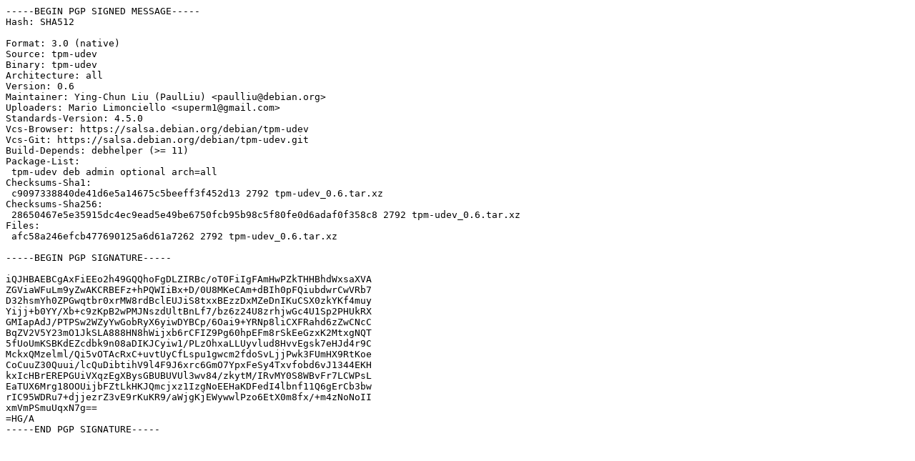

--- FILE ---
content_type: text/prs.lines.tag
request_url: http://ftp.au.debian.org/debian/pool/main/t/tpm-udev/tpm-udev_0.6.dsc
body_size: 1580
content:
-----BEGIN PGP SIGNED MESSAGE-----
Hash: SHA512

Format: 3.0 (native)
Source: tpm-udev
Binary: tpm-udev
Architecture: all
Version: 0.6
Maintainer: Ying-Chun Liu (PaulLiu) <paulliu@debian.org>
Uploaders: Mario Limonciello <superm1@gmail.com>
Standards-Version: 4.5.0
Vcs-Browser: https://salsa.debian.org/debian/tpm-udev
Vcs-Git: https://salsa.debian.org/debian/tpm-udev.git
Build-Depends: debhelper (>= 11)
Package-List:
 tpm-udev deb admin optional arch=all
Checksums-Sha1:
 c9097338840de41d6e5a14675c5beeff3f452d13 2792 tpm-udev_0.6.tar.xz
Checksums-Sha256:
 28650467e5e35915dc4ec9ead5e49be6750fcb95b98c5f80fe0d6adaf0f358c8 2792 tpm-udev_0.6.tar.xz
Files:
 afc58a246efcb477690125a6d61a7262 2792 tpm-udev_0.6.tar.xz

-----BEGIN PGP SIGNATURE-----

iQJHBAEBCgAxFiEEo2h49GQQhoFgDLZIRBc/oT0FiIgFAmHwPZkTHHBhdWxsaXVA
ZGViaWFuLm9yZwAKCRBEFz+hPQWIiBx+D/0U8MKeCAm+dBIh0pFQiubdwrCwVRb7
D32hsmYh0ZPGwqtbr0xrMW8rdBclEUJiS8txxBEzzDxMZeDnIKuCSX0zkYKf4muy
Yijj+b0YY/Xb+c9zKpB2wPMJNszdUltBnLf7/bz6z24U8zrhjwGc4U1Sp2PHUkRX
GMIapAdJ/PTPSw2WZyYwGobRyX6yiwDYBCp/6Oai9+YRNp8liCXFRahd6zZwCNcC
BqZV2V5Y23mO1JkSLA888HN8hWijxb6rCFIZ9Pg60hpEFm8rSkEeGzxK2MtxgNQT
5fUoUmKSBKdEZcdbk9n08aDIKJCyiw1/PLzOhxaLLUyvlud8HvvEgsk7eHJd4r9C
MckxQMzelml/Qi5vOTAcRxC+uvtUyCfLspu1gwcm2fdoSvLjjPwk3FUmHX9RtKoe
CoCuuZ30Quui/lcQuDibtihV9l4F9J6xrc6GmO7YpxFeSy4Txvfobd6vJ1344EKH
kxIcHBrEREPGUiVXqzEgXBysGBUBUVUl3wv84/zkytM/IRvMY0S8WBvFr7LCWPsL
EaTUX6Mrg18OOUijbFZtLkHKJQmcjxz1IzgNoEEHaKDFedI4lbnf11Q6gErCb3bw
rIC95WDRu7+djjezrZ3vE9rKuKR9/aWjgKjEWywwlPzo6EtX0m8fx/+m4zNoNoII
xmVmPSmuUqxN7g==
=HG/A
-----END PGP SIGNATURE-----
